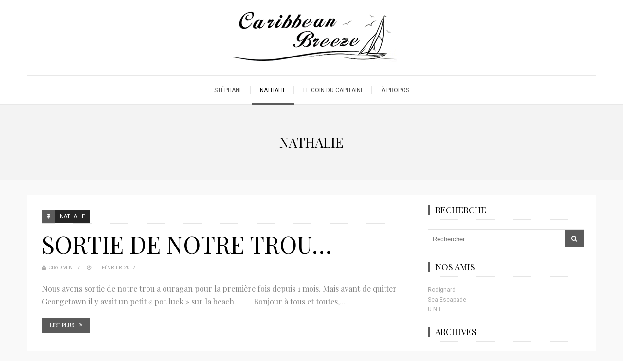

--- FILE ---
content_type: text/html; charset=UTF-8
request_url: http://www.caribbeanbreeze.ca/category/nathalie/
body_size: 7068
content:
<!DOCTYPE html>
<html lang="fr-FR">
<head>
	<meta charset="UTF-8">
	<title>Nathalie | Caribbean Breeze</title>

<link rel="stylesheet" href="http://www.caribbeanbreeze.ca/wp-content/plugins/sitepress-multilingual-cms/res/css/language-selector.css?v=3.3.6" type="text/css" media="all" />
	<link rel="pingback" href="http://www.caribbeanbreeze.ca/xmlrpc.php" />
		<meta name="viewport" content="width=device-width" />
	<!--[if lt IE 9]>
	<script src="http://html5shim.googlecode.com/svn/trunk/html5.js"></script>
	<![endif]-->
	<link rel='dns-prefetch' href='//fonts.googleapis.com' />
<link rel='dns-prefetch' href='//s.w.org' />
<link rel="alternate" type="application/rss+xml" title="Caribbean Breeze &raquo; Flux" href="http://www.caribbeanbreeze.ca/feed/" />
<link rel="alternate" type="application/rss+xml" title="Caribbean Breeze &raquo; Flux des commentaires" href="http://www.caribbeanbreeze.ca/comments/feed/" />
<link rel="alternate" type="application/rss+xml" title="Caribbean Breeze &raquo; Flux de la catégorie Nathalie" href="http://www.caribbeanbreeze.ca/category/nathalie/feed/" />
		<script type="text/javascript">
			window._wpemojiSettings = {"baseUrl":"https:\/\/s.w.org\/images\/core\/emoji\/2.2.1\/72x72\/","ext":".png","svgUrl":"https:\/\/s.w.org\/images\/core\/emoji\/2.2.1\/svg\/","svgExt":".svg","source":{"concatemoji":"http:\/\/www.caribbeanbreeze.ca\/wp-includes\/js\/wp-emoji-release.min.js?ver=4.7.29"}};
			!function(t,a,e){var r,n,i,o=a.createElement("canvas"),l=o.getContext&&o.getContext("2d");function c(t){var e=a.createElement("script");e.src=t,e.defer=e.type="text/javascript",a.getElementsByTagName("head")[0].appendChild(e)}for(i=Array("flag","emoji4"),e.supports={everything:!0,everythingExceptFlag:!0},n=0;n<i.length;n++)e.supports[i[n]]=function(t){var e,a=String.fromCharCode;if(!l||!l.fillText)return!1;switch(l.clearRect(0,0,o.width,o.height),l.textBaseline="top",l.font="600 32px Arial",t){case"flag":return(l.fillText(a(55356,56826,55356,56819),0,0),o.toDataURL().length<3e3)?!1:(l.clearRect(0,0,o.width,o.height),l.fillText(a(55356,57331,65039,8205,55356,57096),0,0),e=o.toDataURL(),l.clearRect(0,0,o.width,o.height),l.fillText(a(55356,57331,55356,57096),0,0),e!==o.toDataURL());case"emoji4":return l.fillText(a(55357,56425,55356,57341,8205,55357,56507),0,0),e=o.toDataURL(),l.clearRect(0,0,o.width,o.height),l.fillText(a(55357,56425,55356,57341,55357,56507),0,0),e!==o.toDataURL()}return!1}(i[n]),e.supports.everything=e.supports.everything&&e.supports[i[n]],"flag"!==i[n]&&(e.supports.everythingExceptFlag=e.supports.everythingExceptFlag&&e.supports[i[n]]);e.supports.everythingExceptFlag=e.supports.everythingExceptFlag&&!e.supports.flag,e.DOMReady=!1,e.readyCallback=function(){e.DOMReady=!0},e.supports.everything||(r=function(){e.readyCallback()},a.addEventListener?(a.addEventListener("DOMContentLoaded",r,!1),t.addEventListener("load",r,!1)):(t.attachEvent("onload",r),a.attachEvent("onreadystatechange",function(){"complete"===a.readyState&&e.readyCallback()})),(r=e.source||{}).concatemoji?c(r.concatemoji):r.wpemoji&&r.twemoji&&(c(r.twemoji),c(r.wpemoji)))}(window,document,window._wpemojiSettings);
		</script>
		<style type="text/css">
img.wp-smiley,
img.emoji {
	display: inline !important;
	border: none !important;
	box-shadow: none !important;
	height: 1em !important;
	width: 1em !important;
	margin: 0 .07em !important;
	vertical-align: -0.1em !important;
	background: none !important;
	padding: 0 !important;
}
</style>
<link rel='stylesheet' id='travelista-style-css'  href='http://www.caribbeanbreeze.ca/wp-content/themes/travelista/style.css?ver=4.7.29' type='text/css' media='all' />
<style id='travelista-style-inline-css' type='text/css'>

	body { background-color:#f9f9f9; background-image:url(http://www.caribbeanbreeze.ca/wp-content/themes/travelista/images/bg.png); background-repeat:repeat; background-attachment:scroll; background-position:0 0; background-size:inherit }
	.header-search:hover .search-button, .search-button, .nav-menu ul li ul li a:hover, .read-more a, .post-type i, .post-cats a:before, .widget_archive a:hover .cat-count, .cat-item a:hover .cat-count, .tagcloud a:hover, .pagination .current, .pagination a:hover, .post-format-quote, .flex-direction-nav a:hover, .flex-control-nav a.flex-active, .subscribe-widget input[type='submit'], #wp-calendar caption, #wp-calendar td#today, #commentform #submit, .wpcf7-submit, .off-canvas-search, .author-location span, .jetpack_subscription_widget input[type=submit] { background-color:#5b5b5b; }
	a, a:hover, .title a:hover, .sidebar a:hover, .sidebar-small-widget a:hover, .breadcrumbs a:hover, .meta a:hover, .post-meta a:hover, .post .post-content ul li:before, .content-page .post-content ul li:before, .reply:hover i, .reply:hover a, .edit-post a, .relatedPosts .widgettitle a:hover, .error-text { color:#5b5b5b; }
	.main-nav a { color:#4c4c4c}
	.main-nav .current-menu-parent > a, .main-nav .current-page-parent > a, .main-nav .current-menu-item > a, .main-nav .menu > .sfHover > a, .main-nav a:hover { color:#000000; }
	.main-nav .current-menu-parent > a, .main-nav .current-page-parent > a, .main-nav .current-menu-item > a, .main-nav .menu > .sfHover > a, .main-nav a:hover { border-color:#5b5b5b}
	.widget-title span, #tabs li.active span, .section-heading span, .post-content blockquote, .tagcloud a:hover .post blockquote, .pagination .current, .pagination a:hover, .comment-reply-link:hover, .footer-links { border-color:#5b5b5b !important; }
	#wp-calendar th { background: rgba(91,91,91, 0.6) }                      .em-calendar{ width:100%; }

table.em-calendar td.eventful a { color:white; display:block; }

table.em-calendar td.eventful { background-color: #99CC00; }                 
</style>
<link rel='stylesheet' id='font-awesome-css'  href='http://www.caribbeanbreeze.ca/wp-content/themes/travelista/css/font-awesome.min.css?ver=4.7.29' type='text/css' media='all' />
<link rel='stylesheet' id='responsive-css'  href='http://www.caribbeanbreeze.ca/wp-content/themes/travelista/css/responsive.css?ver=4.7.29' type='text/css' media='all' />
<link rel='stylesheet' id='redux-google-fonts-bpxl_travelista_options-css'  href='http://fonts.googleapis.com/css?family=Playfair+Display%3A400%7CRoboto%3A400%7CJust+Another+Hand%3A400&#038;subset=latin&#038;ver=1430134787' type='text/css' media='all' />
<script type='text/javascript' src='http://www.caribbeanbreeze.ca/wp-includes/js/jquery/jquery.js?ver=1.12.4'></script>
<script type='text/javascript' src='http://www.caribbeanbreeze.ca/wp-includes/js/jquery/jquery-migrate.min.js?ver=1.4.1'></script>
<link rel='https://api.w.org/' href='http://www.caribbeanbreeze.ca/wp-json/' />
<link rel="EditURI" type="application/rsd+xml" title="RSD" href="http://www.caribbeanbreeze.ca/xmlrpc.php?rsd" />
<link rel="wlwmanifest" type="application/wlwmanifest+xml" href="http://www.caribbeanbreeze.ca/wp-includes/wlwmanifest.xml" /> 
<meta name="generator" content="WordPress 4.7.29" />
<meta name="generator" content="WPML ver:3.3.6 stt:1,4;" />
<style type="text/css" title="dynamic-css" class="options-output">body{color:#565656;}.main-nav .current-menu-parent > a, .main-nav .current-page-parent > a, .main-nav .current-menu-item > a, .main-nav .menu > .sfHover > a.sf-with-ul, .main-nav a{color:#4c4c4c;}.main-nav .current-menu-parent > a, .main-nav .current-page-parent > a, .main-nav .current-menu-item > a, .main-nav .menu > .sfHover > a.sf-with-ul, .main-nav a:hover{color:#000000;}.menu-btn{color:#ffffff;}.main-header{background-color:#ffffff;}.logo-wrap{margin-top:22px;margin-bottom:22px;}.header #logo a{color:#555555;}.tagline{color:#333333;}.main-content{background-color:#FFFFFF;}.main-content{border-top:1px solid #e3e3e3;border-bottom:1px solid #e3e3e3;border-left:1px solid #e3e3e3;border-right:1px solid #e3e3e3;}.post-box, .breadcrumbs, .author-box, .relatedPosts, #comments, .comment-reply-link, #respond, .pagination, .norm-pagination{color:#848484;}.post-author, .post-meta, .post-meta a, .r-meta, .r-meta a, .comment-meta a, #commentform p label, .single .pagination a{color:#aaaaaa;}.entry-title, .entry-title a, .section-heading, .author-box h5, .title a, .post-navigation span{color:#000000;}.page-title{color:#000000;}#sidebar, .small-sidebar{background-color:#FFFFFF;}.sidebar-widget{color:#555555;}.sidebar a, .sidebar-small-widget a{color:#aaaaaa;}.meta, .meta a{color:#aaaaaa;}.widget-title, .widgettitle a, #tabs li.active a{color:#000000;}.footer{background-color:#ffffff;}.footer a{color:#000000;}.footer a:hover{color:#99cc00;}.footer-widget .widget-title{color:#000000;}.copyright, .footer-links{background-color:#171717;}.copyright, .footer-links a{color:#ffffff;}body{font-family:"Playfair Display";font-weight:400;font-style:normal;}.menu a{font-family:Roboto;font-weight:400;font-style:normal;font-size:12px;}h1,h2,h3,h4,h5,h6, .header, .widgettitle, .article-heading, .ws-title, .carousel, .social-widget a, .post-navigation, #wp-calendar caption, .comment-reply-link, .fn, #commentform input, #commentform textarea, input[type="submit"], .pagination, .footer-subscribe{font-family:"Playfair Display";font-weight:400;font-style:normal;}.title{font-family:"Playfair Display";text-transform:uppercase;line-height:48px;font-weight:400;font-style:normal;font-size:48px;}.post-content{font-family:"Playfair Display";line-height:26px;font-weight:400;font-style:normal;font-size:16px;}.post-meta, .meta, .r-meta, .post-cats{font-family:Roboto;text-transform:uppercase;line-height:20px;font-weight:400;font-style:normal;font-size:11px;}.sidebar{font-family:Roboto;}.widget-title, #tabs li, .section-heading{font-family:"Playfair Display";line-height:20px;font-weight:normal;font-style:normal;font-size:18px;}.header #logo a{font-family:"Just Another Hand";line-height:50px;font-weight:400;font-style:normal;font-size:40px;}.format-audio a:hover, .format-audio .post-meta .fa{color:#ff8800;}.format-audio .post-type i, .format-audio .post-cats a:before, .format-audio .more-link, .format-audio .post-cats a:hover, .format-audio .read-more a{background:#ff8800;}.format-video a:hover, .format-video .post-meta .fa{color:#33b5e5;}.format-video .post-type i, .format-video .post-cats a:before, .format-video .more-link, .format-video .post-cats a:hover, .format-video .read-more a{background:#33b5e5;}.format-image a:hover, .format-image .post-meta .fa{color:#aa66cc;}.format-image .post-type i, .format-image .post-cats a:before, .format-image .more-link, .format-image .post-cats a:hover, .format-image .read-more a{background:#aa66cc;}.format-quote a:hover, .format-quote .post-meta .fa{color:#0adbad;}.format-quote .post-type i, ..format-quote .post-cats a:before, format-quote .more-link, .format-quote .post-cats a:hover, .format-quote .read-more a{background:#0adbad;}.format-gallery a:hover, .format-gallery .post-meta .fa{color:#ff4444;}.format-gallery .post-type i, .format-gallery .post-cats a:before, .format-gallery .more-link, .format-gallery .post-cats a:hover, .format-gallery .read-more a{background:#ff4444;}.format-link a:hover, .format-link .post-meta .fa{color:#0b8fe8;}.format-link .post-type i, .format-link .post-cats a:before, .format-link .more-link, .format-link .post-cats a:hover, .format-link .read-more a{background:#0b8fe8;}.format-status a:hover, .format-status .post-meta .fa{color:#33b8cc;}.format-status .post-type i, .format-status .post-cats a:before, .format-status .more-link, .format-status .post-cats a:hover, .format-status .read-more a{background:#33b8cc;}.format-aside a:hover, .format-aside .post-meta .fa{color:#D79F36;}.format-aside .post-type i, .format-aside .post-cats a:before, .format-aside .more-link, .format-aside .post-cats a:hover, .format-aside .read-more a{background:#D79F36;}.aside-content:before{border-color:#D79F36;}</style></head>

<body id="blog" class="archive category category-nathalie category-3 main" itemscope itemtype="http://schema.org/WebPage">
	<div id="st-container" class="st-container">
		<nav class="st-menu st-effect-4" id="menu-4">
			<div id="close-button"><i class="fa fa-times"></i></div>
			<div class="off-canvas-search">
				<div class="header-search off-search"><form method="get" class="searchform search-form" action="http://www.caribbeanbreeze.ca/">
	<fieldset> 
		<input type="text" name="s" class="s" value="" placeholder="Rechercher"> 
		<button class="fa fa-search search-button" type="submit" value="Recherche"></button>
	</fieldset>
<input type='hidden' name='lang' value='fr' /></form></div>
			</div>
			<ul id="menu-menu-principal" class="menu"><li class="menu-item menu-item-type-taxonomy menu-item-object-category"><a href="http://www.caribbeanbreeze.ca/category/stephane/">Stéphane</a></li>
<li class="menu-item menu-item-type-taxonomy menu-item-object-category current-menu-item"><a href="http://www.caribbeanbreeze.ca/category/nathalie/">Nathalie</a></li>
<li class="menu-item menu-item-type-taxonomy menu-item-object-category"><a href="http://www.caribbeanbreeze.ca/category/le-coin-du-capitaine/">Le coin du Capitaine</a></li>
<li class="menu-item menu-item-type-post_type menu-item-object-page"><a href="http://www.caribbeanbreeze.ca/a-propos/">À propos</a></li>
</ul>								</nav>
		<div class="main-container">
			<div class="menu-pusher">
				<!-- START HEADER -->
				<header class="main-header clearfix">
	<div class="top-bar clearfix">
		<div class="top-nav clearfix">
			<div class="center-width">
				<div class="menu-btn off-menu fa fa-align-justify" data-effect="st-effect-4"></div>
				<nav class="nav-menu" >
									</nav>
							</div><!-- .main-nav -->
		</div><!-- .top-nav -->
	</div><!-- .top-bar -->
	<div class="header clearfix">
		<div class="container">
			<div class="logo-wrap">
									<div id="logo" class="uppercase">
						<a href="http://www.caribbeanbreeze.ca/">
							<img src="http://www.caribbeanbreeze.ca/wp-content/uploads/2015/04/logo-petit.gif" data-at2x="http://www.caribbeanbreeze.ca/wp-content/uploads/2015/04/logo.gif" alt="Caribbean Breeze">
						</a>
					</div>
											</div><!--.logo-wrap-->
		</div><!-- .container -->
	</div><!-- .header -->
	<div class="main-navigation clearfix">
		<div class="main-nav nav-down clearfix">
			<div class="center-width">
				<nav class="nav-menu" >
					<ul id="menu-menu-principal-1" class="menu"><li id="menu-item-7" class="menu-item menu-item-type-taxonomy menu-item-object-category"><a href="http://www.caribbeanbreeze.ca/category/stephane/">Stéphane</a></li>
<li id="menu-item-8" class="menu-item menu-item-type-taxonomy menu-item-object-category current-menu-item"><a href="http://www.caribbeanbreeze.ca/category/nathalie/">Nathalie</a></li>
<li id="menu-item-9" class="menu-item menu-item-type-taxonomy menu-item-object-category"><a href="http://www.caribbeanbreeze.ca/category/le-coin-du-capitaine/">Le coin du Capitaine</a></li>
<li id="menu-item-10" class="menu-item menu-item-type-post_type menu-item-object-page"><a href="http://www.caribbeanbreeze.ca/a-propos/">À propos</a></li>
</ul>				</nav>
			</div><!-- .center-width -->
		</div><!-- .main-nav -->
	</div><!-- .main-navigation -->
</header>				<!-- END HEADER --><div class="main-wrapper">
		<div class="cat-cover-box archive-cover-box" >
		<div class="archive-cover-content">
			<h1 class="category-title uppercase">
				Nathalie			</h1>
		</div>
	</div>
	<div id="page">
		<div class="main-content bclayout">
			<div class="archive-page">
								<div id="content" class="content-area archive-content-area" role="main">
					<div class="content-archive">
						
						<div class="content content-archive ">
							<article class="post-672 post type-post status-publish format-standard hentry category-nathalie">
	<div id="post-672" class="post-box">
		<header>
								<div class="post-cats uppercase">
						<span class="post-type post-type-standard"><i class="fa fa-thumb-tack"></i></span><a href="http://www.caribbeanbreeze.ca/category/nathalie/" title="View all posts in Nathalie">Nathalie</a>					</div>			<h2 class="title entry-title title32">
				<a href="http://www.caribbeanbreeze.ca/sortie-de-notre-trou/" title="Sortie de notre trou&#8230;" rel="bookmark">Sortie de notre trou&#8230;</a>
			</h2>
				<div class="post-meta">
					<span class="post-author"><i class="fa fa-user"></i><a href="http://www.caribbeanbreeze.ca/author/cbadmin/" title="Articles par cbadmin" rel="author">cbadmin</a></span>
										<span class="post-date"><time datetime="2017-02-11T12:26:25+00:00"><i class="fa fa-clock-o"></i> 11 février 2017</time></span>
																</div><!--.post-meta-->
		</header><!--.header-->
				<div class="post-inner">
												<div class="post-content entry-content">
													<p>Nous avons sortie de notre trou a ouragan pour la première fois depuis 1 mois. Mais avant de quitter Georgetown il y avait un petit &laquo;&nbsp;pot luck&nbsp;&raquo; sur la beach. &nbsp; &nbsp; &nbsp; &nbsp; Bonjour à tous et toutes,...</p>
								<div class="read-more">
									<a href="http://www.caribbeanbreeze.ca/sortie-de-notre-trou/" title="Sortie de notre trou&#8230;" rel="bookmark">Lire plus</a>
								</div>
												</div><!--post-content-->
					
					</div><!--.post-inner-->
			</div><!--.post excerpt-->
</article><!--.post-box--><article class="post-250 post type-post status-publish format-standard hentry category-nathalie">
	<div id="post-250" class="post-box">
		<header>
								<div class="post-cats uppercase">
						<span class="post-type post-type-standard"><i class="fa fa-thumb-tack"></i></span><a href="http://www.caribbeanbreeze.ca/category/nathalie/" title="View all posts in Nathalie">Nathalie</a>					</div>			<h2 class="title entry-title title32">
				<a href="http://www.caribbeanbreeze.ca/un-autre-departs-difficile/" title="Un autre départs difficile" rel="bookmark">Un autre départs difficile</a>
			</h2>
				<div class="post-meta">
					<span class="post-author"><i class="fa fa-user"></i><a href="http://www.caribbeanbreeze.ca/author/cbnathalie/" title="Articles par Nathalie" rel="author">Nathalie</a></span>
										<span class="post-date"><time datetime="2015-09-16T19:32:34+00:00"><i class="fa fa-clock-o"></i> 16 septembre 2015</time></span>
																</div><!--.post-meta-->
		</header><!--.header-->
				<div class="post-inner">
												<div class="post-content entry-content">
													<p>Mercredi 16 septembre Bonjour tous le monde, Nous avons quitté la Marina Vinings landing où j&rsquo;étais seule pendant 2 semaines !!! Seule non&#8230;&#8230;. Je me suis fais des amis adorables et qui m&rsquo;ont accepter dans leur famille, des gens...</p>
								<div class="read-more">
									<a href="http://www.caribbeanbreeze.ca/un-autre-departs-difficile/" title="Un autre départs difficile" rel="bookmark">Lire plus</a>
								</div>
												</div><!--post-content-->
					
					</div><!--.post-inner-->
			</div><!--.post excerpt-->
</article><!--.post-box--><article class="post-190 post type-post status-publish format-standard hentry category-nathalie">
	<div id="post-190" class="post-box">
		<header>
								<div class="post-cats uppercase">
						<span class="post-type post-type-standard"><i class="fa fa-thumb-tack"></i></span><a href="http://www.caribbeanbreeze.ca/category/nathalie/" title="View all posts in Nathalie">Nathalie</a>					</div>			<h2 class="title entry-title title32">
				<a href="http://www.caribbeanbreeze.ca/norfolk-virginie/" title="Norfolk, Virginie" rel="bookmark">Norfolk, Virginie</a>
			</h2>
				<div class="post-meta">
					<span class="post-author"><i class="fa fa-user"></i><a href="http://www.caribbeanbreeze.ca/author/cbnathalie/" title="Articles par Nathalie" rel="author">Nathalie</a></span>
										<span class="post-date"><time datetime="2015-08-25T17:24:12+00:00"><i class="fa fa-clock-o"></i> 25 août 2015</time></span>
																</div><!--.post-meta-->
		</header><!--.header-->
				<div class="post-inner">
												<div class="post-content entry-content">
													<p>Salut tout le monde,  Voilà nous somme rendus en Virginie pour 1 mois !!! Dans notre voyage nous avons vu au moins 3 fois des dauphins, non mais c&rsquo;est tu assez beau !!! J&rsquo;ai eu aussi l&rsquo;estomac à l&rsquo;envers...</p>
								<div class="read-more">
									<a href="http://www.caribbeanbreeze.ca/norfolk-virginie/" title="Norfolk, Virginie" rel="bookmark">Lire plus</a>
								</div>
												</div><!--post-content-->
					
					</div><!--.post-inner-->
			</div><!--.post excerpt-->
</article><!--.post-box--><article class="post-106 post type-post status-publish format-standard hentry category-nathalie">
	<div id="post-106" class="post-box">
		<header>
								<div class="post-cats uppercase">
						<span class="post-type post-type-standard"><i class="fa fa-thumb-tack"></i></span><a href="http://www.caribbeanbreeze.ca/category/nathalie/" title="View all posts in Nathalie">Nathalie</a>					</div>			<h2 class="title entry-title title32">
				<a href="http://www.caribbeanbreeze.ca/catskills/" title="Catskills" rel="bookmark">Catskills</a>
			</h2>
				<div class="post-meta">
					<span class="post-author"><i class="fa fa-user"></i><a href="http://www.caribbeanbreeze.ca/author/cbnathalie/" title="Articles par Nathalie" rel="author">Nathalie</a></span>
										<span class="post-date"><time datetime="2015-08-06T17:21:40+00:00"><i class="fa fa-clock-o"></i> 6 août 2015</time></span>
																</div><!--.post-meta-->
		</header><!--.header-->
				<div class="post-inner">
												<div class="post-content entry-content">
													<p>&nbsp; Aujourd&rsquo;hui, jeudi 6 août 2015. Nous avons enfin terminé les écluses !!! Malgré mon stress tout c&rsquo;est bien passé, belle température et juste un bon vent pour passer à travers. Nous sommes présentement à Catskills pour mâter notre...</p>
								<div class="read-more">
									<a href="http://www.caribbeanbreeze.ca/catskills/" title="Catskills" rel="bookmark">Lire plus</a>
								</div>
												</div><!--post-content-->
					
					</div><!--.post-inner-->
			</div><!--.post excerpt-->
</article><!--.post-box--><article class="post-91 post type-post status-publish format-standard hentry category-nathalie">
	<div id="post-91" class="post-box">
		<header>
								<div class="post-cats uppercase">
						<span class="post-type post-type-standard"><i class="fa fa-thumb-tack"></i></span><a href="http://www.caribbeanbreeze.ca/category/nathalie/" title="View all posts in Nathalie">Nathalie</a>					</div>			<h2 class="title entry-title title32">
				<a href="http://www.caribbeanbreeze.ca/whitehall/" title="Whitehall" rel="bookmark">Whitehall</a>
			</h2>
				<div class="post-meta">
					<span class="post-author"><i class="fa fa-user"></i><a href="http://www.caribbeanbreeze.ca/author/cbnathalie/" title="Articles par Nathalie" rel="author">Nathalie</a></span>
										<span class="post-date"><time datetime="2015-08-04T13:36:04+00:00"><i class="fa fa-clock-o"></i> 4 août 2015</time></span>
																</div><!--.post-meta-->
		</header><!--.header-->
				<div class="post-inner">
												<div class="post-content entry-content">
													<p>Aujourd&rsquo;hui mardi le 4 août, 1ère écluse faite !!! Pas évident mais réussi !!! En passant, Bonne fête à mon beau-frère Richard et à ma brute Christine Bonne fête à vous deux gros bisous xxxxxxx Nous sommes maintenant à...</p>
								<div class="read-more">
									<a href="http://www.caribbeanbreeze.ca/whitehall/" title="Whitehall" rel="bookmark">Lire plus</a>
								</div>
												</div><!--post-content-->
					
					</div><!--.post-inner-->
			</div><!--.post excerpt-->
</article><!--.post-box-->						</div><!--.content-->
											</div><!--.content-archive-->
				</div><!--#content-->
				<aside class="sidebar">
	<div id="sidebar">
		<div class="widget sidebar-widget widget_search"><h3 class="widget-title uppercase"><span>Recherche</span></h3><form method="get" class="searchform search-form" action="http://www.caribbeanbreeze.ca/">
	<fieldset> 
		<input type="text" name="s" class="s" value="" placeholder="Rechercher"> 
		<button class="fa fa-search search-button" type="submit" value="Recherche"></button>
	</fieldset>
<input type='hidden' name='lang' value='fr' /></form></div><div class="widget sidebar-widget widget_nav_menu"><h3 class="widget-title uppercase"><span>Nos amis</span></h3><div class="menu-nos-amis-container"><ul id="menu-nos-amis" class="menu"><li id="menu-item-188" class="menu-item menu-item-type-custom menu-item-object-custom menu-item-188"><a href="http://rodignard.blogspot.ca">Rodignard</a></li>
<li id="menu-item-189" class="menu-item menu-item-type-custom menu-item-object-custom menu-item-189"><a href="http://www.seaescapade.com">Sea Escapade</a></li>
<li id="menu-item-297" class="menu-item menu-item-type-custom menu-item-object-custom menu-item-297"><a href="http://www.Gillesencavale.blogspot.ca">U.N.I.</a></li>
</ul></div></div><div class="widget sidebar-widget widget_archive"><h3 class="widget-title uppercase"><span>Archives</span></h3>		<ul>
			<li><a href='http://www.caribbeanbreeze.ca/2017/09/'>septembre 2017<span class="cat-count">1</span></a></li>
	<li><a href='http://www.caribbeanbreeze.ca/2017/05/'>mai 2017<span class="cat-count">5</span></a></li>
	<li><a href='http://www.caribbeanbreeze.ca/2017/04/'>avril 2017<span class="cat-count">2</span></a></li>
	<li><a href='http://www.caribbeanbreeze.ca/2017/02/'>février 2017<span class="cat-count">3</span></a></li>
	<li><a href='http://www.caribbeanbreeze.ca/2016/10/'>octobre 2016<span class="cat-count">2</span></a></li>
	<li><a href='http://www.caribbeanbreeze.ca/2016/02/'>février 2016<span class="cat-count">2</span></a></li>
	<li><a href='http://www.caribbeanbreeze.ca/2016/01/'>janvier 2016<span class="cat-count">3</span></a></li>
	<li><a href='http://www.caribbeanbreeze.ca/2015/12/'>décembre 2015<span class="cat-count">6</span></a></li>
	<li><a href='http://www.caribbeanbreeze.ca/2015/11/'>novembre 2015<span class="cat-count">3</span></a></li>
	<li><a href='http://www.caribbeanbreeze.ca/2015/10/'>octobre 2015<span class="cat-count">5</span></a></li>
	<li><a href='http://www.caribbeanbreeze.ca/2015/09/'>septembre 2015<span class="cat-count">5</span></a></li>
	<li><a href='http://www.caribbeanbreeze.ca/2015/08/'>août 2015<span class="cat-count">14</span></a></li>
	<li><a href='http://www.caribbeanbreeze.ca/2015/07/'>juillet 2015<span class="cat-count">1</span></a></li>
	<li><a href='http://www.caribbeanbreeze.ca/2015/05/'>mai 2015<span class="cat-count">1</span></a></li>
		</ul>
		</div><div class="widget sidebar-widget s2_form_widget"><h3 class="widget-title uppercase"><span>Abonnement courriel</span></h3><div class="search"><form method="post"><input type="hidden" name="ip" value="3.21.232.21" /><span style="display:none !important"><label for="name">Leave Blank:</label><input type="text" id="name" name="name" /><label for="uri">Do Not Change:</label><input type="text" id="uri" name="uri" value="http://" /></span><p><label for="s2email">Your email:</label><br /><input type="text" name="email" id="s2email" value="Enter email address..." size="20" onfocus="if (this.value == 'Enter email address...') {this.value = '';}" onblur="if (this.value == '') {this.value = 'Enter email address...';}" /></p><p><input type="submit" name="subscribe" value="Subscribe" /></p></form>
</div></div>	</div>
</aside>			</div><!--.archive-page-->
		</div><!--.main-content-->
		</div><!--#page-->
	</div><!--.main-wrapper-->
		<footer class="footer">
		<div class="container">
							<div class="footer-widgets clearfix footer-columns-1">
					<div class="footer-widget footer-widget-1">
						<div id="categories-3" class="widget widget_categories"><h3 class="widget-title uppercase"><span>Catégories</span></h3>		<ul>
	<li class="cat-item cat-item-4"><a href="http://www.caribbeanbreeze.ca/category/le-coin-du-capitaine/" >Le coin du Capitaine</a>
</li>
	<li class="cat-item cat-item-3 current-cat"><a href="http://www.caribbeanbreeze.ca/category/nathalie/" >Nathalie</a>
</li>
	<li class="cat-item cat-item-1"><a href="http://www.caribbeanbreeze.ca/category/non-classe/" >Non classé</a>
</li>
	<li class="cat-item cat-item-2"><a href="http://www.caribbeanbreeze.ca/category/stephane/" >Stéphane</a>
</li>
		</ul>
</div>					</div>
				</div><!-- .footer-widgets -->
					</div><!-- .container -->
	</footer>
		<div class="copyright">
		<div class="copyright-inner textcenter">
			<div class="copyright-text"><p>© 2015 Caribbean Breeze. Tous droits réservés.</p>
</div>		</div>
	</div><!-- .copyright -->
	</div><!-- .st-pusher -->
</div><!-- .main-container -->
	<div class="back-to-top"><i class="fa fa-arrow-up"></i></div>
</div>
<script type='text/javascript' src='http://www.caribbeanbreeze.ca/wp-content/themes/travelista/js/bg-check.js?ver=1.2.2'></script>
<script type='text/javascript' src='http://www.caribbeanbreeze.ca/wp-content/themes/travelista/js/theme-scripts.js?ver=1.0'></script>
<script type='text/javascript' src='http://www.caribbeanbreeze.ca/wp-includes/js/wp-embed.min.js?ver=4.7.29'></script>
<script type='text/javascript'>
/* <![CDATA[ */
var icl_vars = {"current_language":"fr","icl_home":"http:\/\/www.caribbeanbreeze.ca\/","ajax_url":"http:\/\/www.caribbeanbreeze.ca\/wp-admin\/admin-ajax.php","url_type":"3"};
/* ]]> */
</script>
<script type='text/javascript' src='http://www.caribbeanbreeze.ca/wp-content/plugins/sitepress-multilingual-cms/res/js/sitepress.js?ver=4.7.29'></script>
</body>
</html>
<!-- This website is like a Rocket, isn't it? Performance optimized by WP Rocket. Learn more: https://wp-rocket.me -->